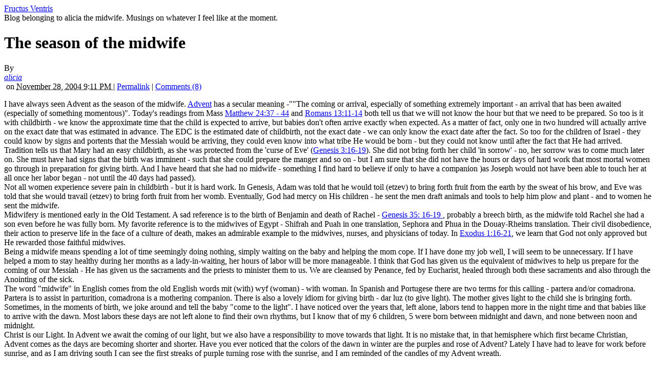

--- FILE ---
content_type: text/html; charset=UTF-8
request_url: https://fructusventris.stblogs.org/archives/2004/11/the-season-of-t.html
body_size: 38091
content:
<!DOCTYPE html PUBLIC "-//W3C//DTD XHTML 1.0 Transitional//EN"
    "http://www.w3.org/TR/xhtml1/DTD/xhtml1-transitional.dtd">
<html xmlns="http://www.w3.org/1999/xhtml" id="sixapart-standard">
<head>
    <meta http-equiv="Content-Type" content="text/html; charset=utf-8" />
    <title>The season of the midwife - Fructus Ventris</title>
    <meta name="generator" content="Movable Type 4.35-en" />
    <link rel="stylesheet" href="http://fructusventris.stblogs.org/styles.css" type="text/css" />
    
    

    <link rel="prev" href="http://fructusventris.stblogs.org/archives/2004/11/thank-you.html" title="thank you" />
    <link rel="next" href="http://fructusventris.stblogs.org/archives/2004/11/the-seven-gifts.html" title="The Seven Gifts of the Holy Spirit" />
    
    

</head>
<body class="mt-archive-listing mt-entry-archive layout-twt">
    <div id="container">
        <div id="container-inner">
            <div id="header">
                <div id="header-inner">
                    <div id="header-content">

                        <div id="header-name"><a href="http://fructusventris.stblogs.org/" accesskey="1">Fructus Ventris</a></div>
                        <div id="header-description">Blog belonging to alicia the midwife. Musings on whatever I feel like at the moment. 
</div>

                    </div>
                </div>
            </div>
            <div id="content">
                <div id="content-inner">
                    <div id="alpha">
                        <div id="alpha-inner">


<div id="entry-11037" class="entry-asset asset hentry">
    <div class="asset-header">
        <h1 id="page-title" class="asset-name entry-title">The season of the midwife</h1>
        <div class="asset-meta">
    <span class="byline vcard">

        By <address class="vcard author"><a class="fn url" href="http://fructusventris.stblogs.org">alicia</a></address> &nbsp;on <abbr class="published" title="2004-11-28T21:11:54-06:00">November 28, 2004  9:11 PM

    </span>
    <span class="separator">|</span> <a class="permalink" rel="bookmark" href="http://fructusventris.stblogs.org/archives/2004/11/the-season-of-t.html">Permalink</a>
    
        | <a href="http://fructusventris.stblogs.org/archives/2004/11/the-season-of-t.html#comments">Comments (8)</a>
        
    
</div>

    </div>
    <div class="asset-content entry-content">

        <div class="asset-body">
            <p>I have always seen Advent as the season of the midwife. <a href="http://dictionary.reference.com/search?q=advent">Advent</a> has a secular meaning -""The coming or arrival, especially of something extremely important - an arrival that has been awaited (especially of something momentous)". Today's readings from Mass  <a href="http://www.scriptours.com/bible/bible.cgi?oldbook=47&book=47&chapter=24&reference=Matthew+24%3A37+-+44&x=21&y=9#24_37">Matthew 24:37 - 44</a> and  <a href="http://www.scriptours.com/bible/bible.cgi?reference=Romans+13%3A11+-+14&x=18&y=12#13_11">Romans  13:11-14</a> both tell us that we will not know the hour but that we need to be prepared.  So too is it with childbirth - we know the approximate time that the child is expected to arrive, but babies don't often arrive exactly when expected.  As a matter of fact, only one in two hundred will actually arrive on the exact date that was estimated in advance.  The EDC is the estimated date of childbirth, not the exact date - we can only know the exact date after the fact.  So too for the children of Israel - they could know by signs and portents that the Messiah would be arriving, they could even know into what tribe He would be born - but they could not know until after the fact that He had arrived. <br />
Tradition tells us that Mary had an easy childbirth, as she was protected from the 'curse of Eve' (<a href="http://www.scriptours.com/bible/bible.cgi?oldbook=1&book=1&chapter=3&reference=&x=10&y=8">Genesis 3:16-19</a>).  She did not bring forth her child 'in sorrow' - no, her sorrow was to come much later on.  She must have had signs that the birth was imminent - such that she could prepare the manger and so on - but I am sure that she did not have the hours or days of hard work that most mortal women go through in preparation for giving birth.  And I have heard that she had no midwife - something I find hard to believe if only to have a companion )as Joseph would not have been able to touch her at all once her labor began - not until the 40 days had passed). <br />
Not all women experience severe pain in childbirth - but it is hard work.  In Genesis, Adam was told that he would toil (etzev) to bring forth fruit from the earth by the sweat of his brow, and Eve was told that she would travail (etzev) to bring forth fruit from her womb. Eventually, God had mercy on His children - he sent the men draft animals and tools to help him plow and plant - and to women he sent the midwife. <br />
Midwifery is mentioned early in the Old Testament.  A sad reference is to the birth of Benjamin and death of Rachel - <a href="http://www.scriptours.com/bible/bible.cgi?oldbook=1&book=1&chapter=35&reference=gen+35%3A16-19&x=30&y=13#35_16">Genesis 35: 16-19 </a>, probably a breech birth, as the midwife told Rachel she had a son even before he was fully born. My favorite reference is to the midwives of Egypt - Shifrah and Puah in one translation, Sephora and Phua in the Douay-Rheims translation. Their civil disobedience, their action to preserve life in the face of a culture of death, makes an admirable example to the midwives, nurses, and physicians of today. In <a href="http://www.scriptours.com/bible/bible.cgi?oldbook=2&book=2&chapter=1&reference=ex+1%3A20&x=20&y=9#1_20">Exodus 1:16-21</a>, we learn that God not only approved but He rewarded those faithful midwives. <br />
Being a midwife means spending a lot of time seemingly doing nothing, simply waiting on the baby and helping the mom cope.  If I have done my job well, I will seem to be unnecessary.  If I have helped a mom to stay healthy during her months as a lady-in-waiting, her hours of labor will be more manageable. I think that God has given us the equivalent of midwives to help us prepare for the coming of our Messiah - He has given us the sacraments and the priests to minister them to us.  We are cleansed by Penance, fed by Eucharist, healed through both these sacraments and also through the Anointing of the sick.  <br />
The word "midwife"  in English comes from the old English words mit (with) wyf (woman) - with woman.  In Spanish and Portugese there are two terms for this calling - partera and/or comadrona.  Partera is to assist in parturition, comadrona is a mothering companion.  There is also a lovely idiom for giving birth - dar luz (to give light).  The mother gives light to the child she is bringing forth.  Sometimes, in the moments of birth, we joke around and tell the baby "come to the light".  I have noticed over the years that, left alone, labors tend to happen more in the night time and that babies like to arrive with the dawn.  Most labors these days are not left alone to find their own rhythms, but I know that of my 6 children, 5 were born between midnight and dawn, and none between noon and midnight.  <br />
Christ is our Light.  In Advent we await the coming of our light, but we also have a responsibility to move towards that light.  It is no mistake that, in that hemisphere which first became Christian, Advent comes as the days are becoming shorter and shorter.  Have you ever noticed that the colors of the dawn in winter are the purples and rose of Advent?  Lately I have had to leave for work before sunrise, and as I am driving south I can see the first streaks of purple turning rose with the sunrise, and I am reminded of the candles of my Advent wreath.</p>
        </div>



<!-- AddThis Button BEGIN -->
<script type='text/javascript'> 
var addthis_product = 'mtp-2.0';
var addthis_config ={ pubid: 'stblogs' 
, ui_hover_direction: 0 
, ui_language: 'auto' 
, ui_use_addressbook: true 
 };
</script>
<div class="addthis_toolbox addthis_default_style" addthis:url="http://fructusventris.stblogs.org/archives/2004/11/the-season-of-t.html" addthis:title="The season of the midwife"><a class="addthis_button_preferred_1"></a><a class="addthis_button_preferred_2"></a><a class="addthis_button_preferred_3"></a><a class="addthis_button_preferred_4"></a><a class="addthis_button_compact"></a><a class="addthis_counter addthis_bubble_style"></a></div>
<script type="text/javascript" src="http://s7.addthis.com/js/250/addthis_widget.js#async=1"></script>
<!-- AddThis Button END -->

    </div>
    <div class="asset-footer">
        
                <div class="entry-categories">
    <h4 class="entry-categories-header">Categories<span class="delimiter">:</span></h4>
    <ul class="entry-categories-list">
        <li class="entry-category"><a href="http://fructusventris.stblogs.org/archives/religion/">Religion</a></li>
    </ul>
</div>


        
                
    </div>
</div>




<div id="comments" class="comments">
    
    
        
    <h2 class="comments-header">8 Comments</h2>
    <div class="comments-content">
        
        <div class="comment" id="comment-30008">
    <div class="inner">
        <div class="comment-header">
            <div class="asset-meta">
                <span class="byline">By <span class="vcard author">mandamum</span> on <a href="#comment-30008"><abbr class="published" title="2004-11-29T12:18:59-06:00">November 29, 2004 12:18 PM</abbr></a></span>
            </div>
        </div>
        <div class="comment-content">
            <p>That's lovely!  Thank you for your thoughts.</p>

<p>--Amanda</p>
        </div>
    </div>
</div>


        
    
        
        <div class="comment" id="comment-30007">
    <div class="inner">
        <div class="comment-header">
            <div class="asset-meta">
                <span class="byline">By <span class="vcard author">Sandy</span> on <a href="#comment-30007"><abbr class="published" title="2004-11-30T12:31:47-06:00">November 30, 2004 12:31 PM</abbr></a></span>
            </div>
        </div>
        <div class="comment-content">
            <p>Nice post, Alicia.  I never thought of it that way (which is why I like to read your blog...you do lots of thinking so I don't have to!!!!).</p>

<p>But I sure hope you're wrong about those babies coming in the wee hours!!!  I'm a morning person and don't like to be up too late.  My first four were all born between 1:15pm and 11:30pm, so I'm hoping this one (a day late, now) will follow suit.  I wonder how it would all work out if I adjusted for time zone issues???  My kids have been born in Georgia, Alaska, Virginia, Arizona and now England.  Hrrrmmmm.</p>
        </div>
    </div>
</div>


        
    
        
        <div class="comment" id="comment-30006">
    <div class="inner">
        <div class="comment-header">
            <div class="asset-meta">
                <span class="byline">By <span class="vcard author"><a title="http://berkman.typepad.com/paper_moon/" href="http://berkman.typepad.com/paper_moon/" rel="nofollow">Janet</a></span> on <a href="#comment-30006"><abbr class="published" title="2004-12-01T17:24:05-06:00">December  1, 2004  5:24 PM</abbr></a></span>
            </div>
        </div>
        <div class="comment-content">
            <p>I read your post a couple of days ago and really enjoyed it.  I have been thinking about it off and on since that time, and I just wanted to let you know how much it is helping me meditate on Advent.</p>

<p>Thanks!</p>

<p>Janet</p>
        </div>
    </div>
</div>


        
    
        
        <div class="comment" id="comment-30005">
    <div class="inner">
        <div class="comment-header">
            <div class="asset-meta">
                <span class="byline">By <span class="vcard author"><a title="http://selkie.typepad.com/selkie" href="http://selkie.typepad.com/selkie" rel="nofollow">Jamie</a></span> on <a href="#comment-30005"><abbr class="published" title="2004-12-01T20:34:44-06:00">December  1, 2004  8:34 PM</abbr></a></span>
            </div>
        </div>
        <div class="comment-content">
            <p>What a nice post!  So much to chew on --</p>
        </div>
    </div>
</div>


        
    
        
        <div class="comment" id="comment-30004">
    <div class="inner">
        <div class="comment-header">
            <div class="asset-meta">
                <span class="byline">By <span class="vcard author">Jane</span> on <a href="#comment-30004"><abbr class="published" title="2004-12-03T11:53:04-06:00">December  3, 2004 11:53 AM</abbr></a></span>
            </div>
        </div>
        <div class="comment-content">
            <p>If only 1 in 200 babies arrives on his due-date, what does it mean that both my sons arrived on their due-dates? :-)</p>

<p>Of course, this was the NFP-derived due-date, not the due-date the dr's office insisted on deriving with the little wheel. By the time #4 rolled around, I refused to tell them the LMP date because I knew they'd mess things up. :-)</p>
        </div>
    </div>
</div>


        
    
        
        <div class="comment" id="comment-30003">
    <div class="inner">
        <div class="comment-header">
            <div class="asset-meta">
                <span class="byline">By <span class="vcard author">Susan Peterson</span> on <a href="#comment-30003"><abbr class="published" title="2004-12-03T19:09:49-06:00">December  3, 2004  7:09 PM</abbr></a></span>
            </div>
        </div>
        <div class="comment-content">
            <p>Alicea...are you familiar with the doctrine that Mary remained a virgin even after the birth of Jesus?<br />
This was interpreted to mean physically virgin, with an intact hymen. I am not sure if the physically virgin part was ever defined doctrine (I'll have to consult my Ott (the name of the author) , which classifies statements by degrees as essential to the faith, almost or next to essential, etc, and also classifies heresies by their degree of ...hereticalness?  The least degree of heresy is "offensive to pious ears." ) Even if not absolutely defined doctrine, this was the general understanding and taught this way for years. For instance one priest giving me instruction said that he was taught that Jesus passed through Mary like a beam of light through a window pane.  To me, this borders on the Docetist heresy, that Jesus only appeared to be a man, sort of like a projection of God onto earth with the image of a man. I felt rebellious against this teaching and felt guilty that I felt rebellious. Now I find you, a very orthodox person, writing as if you had never heard of it. I would certainly be glad to dispense with it as an accretion to the doctrine of Mary's virginity from and age which interpreted virginity in far too physical a way.  What do you think about this?<br />
 Susan</p>
        </div>
    </div>
</div>


        
    
        
        <div class="comment" id="comment-30002">
    <div class="inner">
        <div class="comment-header">
            <div class="asset-meta">
                <span class="byline">By <span class="vcard author">alicia</span> on <a href="#comment-30002"><abbr class="published" title="2004-12-03T21:20:52-06:00">December  3, 2004  9:20 PM</abbr></a></span>
            </div>
        </div>
        <div class="comment-content">
            <p>I am familiar with the doctrine - Mary ever virgin - and if the church says it, I believe it.  But I also believe that Mary gave birth in the usual physical manner.  As far as retaining her virginity - I believe that in some miraculous way she was able to give birth and remain virgin.  I leave the details to God. The hymen could have dilated and then contracted much as the cervix does, but I am not worried about the details.</p>
        </div>
    </div>
</div>


        
    
        
        <div class="comment" id="comment-30001">
    <div class="inner">
        <div class="comment-header">
            <div class="asset-meta">
                <span class="byline">By <span class="vcard author">Susan F. Peterson</span> on <a href="#comment-30001"><abbr class="published" title="2004-12-06T12:34:49-06:00">December  6, 2004 12:34 PM</abbr></a></span>
            </div>
        </div>
        <div class="comment-content">
            <p>Ott (Ludwig Ott, Fundamentals of Catholic Dogma) calls the doctrine that "Mary bore her son without any violation of her physical integrity"<br />
De fide on the ground of the general promulgation of doctrine. (meaning that it hasn't been actually defined by any council of the church.)  </p>

<p>He comments " The dogma merely asserts the fact of the continuance of Mary's physical virginity without determining more closely how this is to be physiologically explained.  In general the Fathers and the Schoolmen conceived it as non-injury to the hymen, and accordingly taught that Mary gave birth in miraculous fashion wihout opening of the womb and injury to the hymen, and consequently also without pains.<br />
However according th modern natural scientific knowledge the purely physical side of virginity consists in the non fulfilment of the sex act. Thus injury to the hymen in birh does not destroy virginity,while on the other hand , its rupture seems to belong to complete natural motherhood.  It follows from this that from the concept of virginity alone the miraculous character of the process of birth cannot be inferred , if it cannot be and must not be derived from other facts of Revelation.  Holy Writ attests Mary's active role in the act of birth (MtI, 25;Luke 2,7:She brought forth.") which does not seem to indicate a miraculous process.  <br />
But the Fathers with few exceptions vouch for the miraculous character of the birth. However the question is whether in so doing they attest a truth of Revelation or whether they wrongly interpret a truth of Revelation."  </p>

<p>When I took Ott off the shelf and let it fall open, it opened to this page, which seems to indicate that this was of some concern to me before.  There had been a movie on TV which had scenes of Mary giving birth in the straw, not real birth pictures of course, but I remember it showed her hands clenching and grasping at the straw in pain.  The Wanderer (a very conservative Catholic paper) printed an article decrying this as not in accordance with the idea that Mary gave birth miraculously, without pain, which they represented as doctrine.   I remember that the article said that if Mary had gone through the agony of a normal birth, would St. Joseph not have protected her from being disturbed and intruded upon by a whole bunch of shepherds so soon after wards?   I don't know if they said "agony" but that was the general tenor of it.  You could hear in it the thoughts of men who had not been with their wives for the births of their children, and who could only imagine it as terrible pain from which their wives were partially protected by being heavily medicated. <br />
I thought this was a particularly poor argument for what they were asserting.  I very much wanted Our Lady to have shared our experience of having given birth.  </p>

<p>Ott is fairly reassuring on the subject, although I don't really like being at variance with the Fathers and the Schoolmen. Escpecially since what he says about "modern natural scientific knowledge" makes no sense at all. The people of Biblical times, and of the middle ages, knew perfectly well what happens during birth, and that the hymen gets ruptured then if it has not been before. (Just as the people of Biblical times knew just as well as we do that men don't customarily rise from the dead.)<br />
whether one defines virginity as an intact hymen or as not having engaged in sex, is a matter of definition and attitude having nothing to do with any new scientific knowledge.  </p>

<p>Nevertheless, if this epitome of precision in doctrine thinks it is an open question, I think we can take it as an open question.  </p>

<p>Susan F. Peterson</p>
        </div>
    </div>
</div>


        
    </div>
        
    
    
    
    
</div>



</div>
                    </div>

                <div id="beta">
    <div id="beta-inner">

    <div class="widget-custom widget">
	<h3 class="widget-header">
	My Blogroll
	</h3>
	<div class="widget-content">
	
	</div>
</div>

<div class="widget-archive widget-archive-category widget">
    <h3 class="widget-header">Categories</h3>
    <div class="widget-content">
    
        
        <ul class="widget-list">
        
        
            <li class="widget-list-item"><a href="http://fructusventris.stblogs.org/archives/blog-stuff/">Blog stuff (216)</a>
        
        
            </li>
        
    
        
        
            <li class="widget-list-item"><a href="http://fructusventris.stblogs.org/archives/food/">Food (51)</a>
        
        
            </li>
        
    
        
        
            <li class="widget-list-item"><a href="http://fructusventris.stblogs.org/archives/home-and-garden/">Home and Garden (80)</a>
        
        
            </li>
        
    
        
        
            <li class="widget-list-item"><a href="http://fructusventris.stblogs.org/archives/midwifery/">Midwifery (337)</a>
        
        
            </li>
        
    
        
        
            <li class="widget-list-item"><a href="http://fructusventris.stblogs.org/archives/miscellany/">Miscellany (93)</a>
        
        
            </li>
        
    
        
        
            <li class="widget-list-item"><a href="http://fructusventris.stblogs.org/archives/religion/">Religion (395)</a>
        
        
            </li>
        
    
        
        
            <li class="widget-list-item"><a href="http://fructusventris.stblogs.org/archives/biomedical-ethics/">biomedical ethics (129)</a>
        
        
            </li>
        
    
        
        
            <li class="widget-list-item"><a href="http://fructusventris.stblogs.org/archives/crossing-the-tiber/">crossing the tiber (12)</a>
        
        
            </li>
        
    
        
        
            <li class="widget-list-item"><a href="http://fructusventris.stblogs.org/archives/emma/">emma (65)</a>
        
        
            </li>
        
    
        
        
            <li class="widget-list-item"><a href="http://fructusventris.stblogs.org/archives/faith-in-the-desert/">faith in the desert (112)</a>
        
        
            </li>
        
    
        
        
            <li class="widget-list-item"><a href="http://fructusventris.stblogs.org/archives/health-and-illness/">health and illness (94)</a>
        
        
            </li>
        
    
        
        
            <li class="widget-list-item"><a href="http://fructusventris.stblogs.org/archives/humour/">humour (60)</a>
        
        
            </li>
        
    
        
        
            <li class="widget-list-item"><a href="http://fructusventris.stblogs.org/archives/interviews/">interviews (33)</a>
        
        
            </li>
        
    
        
        
            <li class="widget-list-item"><a href="http://fructusventris.stblogs.org/archives/language/">language (10)</a>
        
        
            </li>
        
    
        
        
            <li class="widget-list-item"><a href="http://fructusventris.stblogs.org/archives/local-news/">local news (4)</a>
        
        
            </li>
        
    
        
        
            <li class="widget-list-item"><a href="http://fructusventris.stblogs.org/archives/marriage-and-family/">marriage and family (70)</a>
        
        
            </li>
        
    
        
        
            <li class="widget-list-item"><a href="http://fructusventris.stblogs.org/archives/memes/">memes (54)</a>
        
        
            </li>
        
    
        
        
            <li class="widget-list-item"><a href="http://fructusventris.stblogs.org/archives/music-and-poesy/">music and poesy (42)</a>
        
        
            </li>
        
    
        
        
            <li class="widget-list-item"><a href="http://fructusventris.stblogs.org/archives/nancys-fight/">nancy's fight (16)</a>
        
        
            </li>
        
    
        
        
            <li class="widget-list-item"><a href="http://fructusventris.stblogs.org/archives/personal/">personal (64)</a>
        
        
            </li>
        
    
        
        
            <li class="widget-list-item"><a href="http://fructusventris.stblogs.org/archives/politics-and-culture/">politics and culture (113)</a>
        
        
            </li>
        
    
        
        
            <li class="widget-list-item"><a href="http://fructusventris.stblogs.org/archives/pope-stuff/">pope stuff (16)</a>
        
        
            </li>
        
        </ul>
        
    
    </div>
</div>




    <div class="widget-archive-monthly widget-archive widget">
    <h3 class="widget-header">Monthly <a href="http://fructusventris.stblogs.org/archives.html">Archives</a></h3>
    <div class="widget-content">
        <ul class="widget-list">
        
            <li class="widget-list-item"><a href="http://fructusventris.stblogs.org/archives/2011/04/">April 2011 (1)</a></li>
        
    
        
            <li class="widget-list-item"><a href="http://fructusventris.stblogs.org/archives/2010/06/">June 2010 (2)</a></li>
        
    
        
            <li class="widget-list-item"><a href="http://fructusventris.stblogs.org/archives/2010/02/">February 2010 (3)</a></li>
        
    
        
            <li class="widget-list-item"><a href="http://fructusventris.stblogs.org/archives/2010/01/">January 2010 (3)</a></li>
        
    
        
            <li class="widget-list-item"><a href="http://fructusventris.stblogs.org/archives/2009/12/">December 2009 (3)</a></li>
        
    
        
            <li class="widget-list-item"><a href="http://fructusventris.stblogs.org/archives/2009/11/">November 2009 (3)</a></li>
        
    
        
            <li class="widget-list-item"><a href="http://fructusventris.stblogs.org/archives/2009/10/">October 2009 (4)</a></li>
        
    
        
            <li class="widget-list-item"><a href="http://fructusventris.stblogs.org/archives/2008/12/">December 2008 (1)</a></li>
        
    
        
            <li class="widget-list-item"><a href="http://fructusventris.stblogs.org/archives/2008/11/">November 2008 (5)</a></li>
        
    
        
            <li class="widget-list-item"><a href="http://fructusventris.stblogs.org/archives/2008/10/">October 2008 (1)</a></li>
        
    
        
            <li class="widget-list-item"><a href="http://fructusventris.stblogs.org/archives/2008/09/">September 2008 (4)</a></li>
        
    
        
            <li class="widget-list-item"><a href="http://fructusventris.stblogs.org/archives/2008/08/">August 2008 (2)</a></li>
        
        </ul>
    </div>
</div>
        
    


<div class="widget-archive-monthly widget-archive widget">
    <div class="widget-content">
        <ul class="widget-list">
            <li class="widget-list-item"><a href="/archives.html">All Archives</a></li>
        </ul>
    </div>
</div>
        




<div class="widget-pages widget">
    <h3 class="widget-header">Pages</h3>
    <div class="widget-content">
    
    
   </div>
</div>

<div class="widget-syndication widget">
    <div class="widget-content">
        <ul class="blog-feeds">
            <li class="blog feed"><img src="http://mt.stblogs.org/mt-static/images/status_icons/feed.gif" alt="Subscribe to feed" width="9" height="9" /> <a href="http://fructusventris.stblogs.org/atom.xml">Subscribe to this blog's feed</a></li>

        </ul>
    </div>
</div>


    </div>
</div>

<div id="gamma">
    <div id="gamma-inner">
    <div class="widget-calendar widget">
    <h3 class="widget-header">February 2013</h3>
    <div class="widget-content">
        <table summary="Monthly calendar with links to daily posts">
            <tr>
                <th abbr="Sunday">Sun</th>
                <th abbr="Monday">Mon</th>
                <th abbr="Tuesday">Tue</th>
                <th abbr="Wednesday">Wed</th>
                <th abbr="Thursday">Thu</th>
                <th abbr="Friday">Fri</th>
                <th abbr="Saturday">Sat</th>
            </tr>
    
        
            <tr>
        
                <td>
        
        
        &nbsp;
                </td>
        
    
        
                <td>
        
        
        &nbsp;
                </td>
        
    
        
                <td>
        
        
        &nbsp;
                </td>
        
    
        
                <td>
        
        
        &nbsp;
                </td>
        
    
        
                <td>
        
        
        &nbsp;
                </td>
        
    
        
                <td>
        
        
                    1
        
        
                </td>
        
    
        
                <td>
        
        
                    2
        
        
                </td>
        
            </tr>
        
    
        
            <tr>
        
                <td>
        
        
                    3
        
        
                </td>
        
    
        
                <td>
        
        
                    4
        
        
                </td>
        
    
        
                <td>
        
        
                    5
        
        
                </td>
        
    
        
                <td>
        
        
                    6
        
        
                </td>
        
    
        
                <td>
        
        
                    7
        
        
                </td>
        
    
        
                <td>
        
        
                    8
        
        
                </td>
        
    
        
                <td>
        
        
                    9
        
        
                </td>
        
            </tr>
        
    
        
            <tr>
        
                <td>
        
        
                    10
        
        
                </td>
        
    
        
                <td>
        
        
                    11
        
        
                </td>
        
    
        
                <td>
        
        
                    12
        
        
                </td>
        
    
        
                <td>
        
        
                    13
        
        
                </td>
        
    
        
                <td>
        
        
                    14
        
        
                </td>
        
    
        
                <td>
        
        
                    15
        
        
                </td>
        
    
        
                <td>
        
        
                    16
        
        
                </td>
        
            </tr>
        
    
        
            <tr>
        
                <td>
        
        
                    17
        
        
                </td>
        
    
        
                <td>
        
        
                    18
        
        
                </td>
        
    
        
                <td>
        
        
                    19
        
        
                </td>
        
    
        
                <td>
        
        
                    20
        
        
                </td>
        
    
        
                <td>
        
        
                    21
        
        
                </td>
        
    
        
                <td>
        
        
                    22
        
        
                </td>
        
    
        
                <td>
        
        
                    23
        
        
                </td>
        
            </tr>
        
    
        
            <tr>
        
                <td>
        
        
                    24
        
        
                </td>
        
    
        
                <td>
        
        
                    25
        
        
                </td>
        
    
        
                <td>
        
        
                    26
        
        
                </td>
        
    
        
                <td>
        
        
                    27
        
        
                </td>
        
    
        
                <td>
        
        
                    28
        
        
                </td>
        
    
        
                <td>
        
        
        &nbsp;
                </td>
        
    
        
                <td>
        
        
        &nbsp;
                </td>
        
            </tr>
        
    
        </table>
    </div>
</div>

<a href="http://weatherpixie.com/" target="_blank"><img src="http://weatherpixie.com/displayimg.php?place=KRFD&trooper=29&type=F" width=124 height=175 border=0 alt="The WeatherPixie"></a><div class="widget-custom widget">
     <h3 class="widget-header">
         The Blogs
     </h3>
     <div class="widget-content">
         <ul class="recent-comments-list">
         
            <li>
             <a href="http://catholiclight.stblogs.org/">Catholic Light</a>
            </li>
         
            <li>
             <a href="http://communio.stblogs.org/">Communio</a>
            </li>
         
            <li>
             <a href="http://fructusventris.stblogs.org/">Fructus Ventris</a>
            </li>
         
            <li>
             <a href="http://moss-place.stblogs.org/">Pansy and Peony</a>
            </li>
         
            <li>
             <a href="http://revolutionoflove.stblogs.org/">Revolution of Love Blog (Former Location)</a>
            </li>
         
            <li>
             <a href="http://www.stblogs.org/">stblogs.org</a>
            </li>
         
            <li>
             <a href="http://summamamas.stblogs.org/">The Summa Mamas</a>
            </li>
         
            <li>
             <a href="http://vultus.stblogs.org/">Vultus Christi</a>
            </li>
         
         </ul>
     </div>
</div>
<div class="widget-search widget">
    <h3 class="widget-header">Search</h3>
    <div class="widget-content">
        <form method="get" action="http://mt.stblogs.org/cgi/mt-search.cgi">
            <input type="text" id="search" class="ti" name="search" value="" />

            <input type="hidden" name="IncludeBlogs" value="8" />

            <input type="submit" accesskey="4" value="Search" />
        </form>
    </div>
</div>

<!-- // Begin Current Moon Phase HTML (c) CalculatorCat.com // --><div 
style="width:142px"><div style="padding:2px;background-color:#000000;border:
1px solid #000000"><div style="padding:15px;padding-bottom:5px;padding-top:11.3px;border:
1px solid #AFB2D8" align="center"><div style="padding-bottom:5.6px;color:#FFFFFF;font-family:arial,helvetica,sans-serif;font-size:11.4px;">CURRENT
MOON</div><script language="JavaScript" type="text/javascript">var
ccm_cfg = { pth:"http://www.moonmodule.com/cs/", fn:"ccm_v1.swf",
lg:"en", hs:1, tf:"24hr", scs:1, df:"std", dfd:0, 
tc:"FFFFFF", bgc:"000000", mc:"000000", fw:104, fh:153.3,
js:0, msp:0, u:"cc" }</script><script language="JavaScript"
type="text/javascript" src="http://www.moonmodule.com/cs/ccm_fl.js"></script><div
style="padding-top:5px" align="center"><a href="http://www.calculatorcat.com/moon_phases/moon_phases.phtml"
target="cc_moon_ph" style="font-size:10px;font-family:arial,verdana,sans-serif;color:#7F7F7F;text-decoration:underline;background:#000000;border:none;"><span
style="color:#7F7F7F">moon phase</span></a></div></div></div></div><!--
// end moon phase HTML // --><!-- Site Meter -->
<script type="text/javascript" src="http://s15.sitemeter.com/js/counter.js?site=s15fructus">
</script>
<noscript>
<a href="http://s15.sitemeter.com/stats.asp?site=s15fructus" target="_top">
<img src="http://s15.sitemeter.com/meter.asp?site=s15fructus" alt="Site Meter" border="0"/></a>
</noscript>
<!-- Copyright (c)2006 Site Meter -->
 <div class="widget-about-this-page widget">
    <h3 class="widget-header">

        About this Entry


    </h3>
    <div class="widget-content">


        <p class="first">This page contains a single entry by <a href="http://fructusventris.stblogs.org">alicia</a> published on <em>November 28, 2004  9:11 PM</em>.</p>
    
        <p><a href="http://fructusventris.stblogs.org/archives/2004/11/thank-you.html">thank you</a> was the previous entry in this blog.</p>
    
    
        <p><a href="http://fructusventris.stblogs.org/archives/2004/11/the-seven-gifts.html">The Seven Gifts of the Holy Spirit</a> is the next entry in this blog.</p>
    





        <p>Find recent content on the <a href="http://fructusventris.stblogs.org/">main index</a> or look in the <a href="http://fructusventris.stblogs.org/archives.html">archives</a> to find all content.</p>

    </div>
</div>

    </div>
</div>



                </div>
            </div>
            <div id="footer">
                <div id="footer-inner">
                    <div id="footer-content">
                        <div class="widget-powered widget">
                            <div class="widget-content">
                                Powered by <a href="http://www.movabletype.com/">Movable Type</a>
                            </div>
                        </div>

                        <div class="widget-creative-commons widget">
                            <div class="widget-content">
                                This blog is licensed under a <a href="http://creativecommons.org/licenses/by-nc-nd/3.0/us/">Creative Commons License</a>.
                            </div>
                        </div>

                    </div>
                </div>
            </div>
        </div>
    </div>
</body>
</html>

